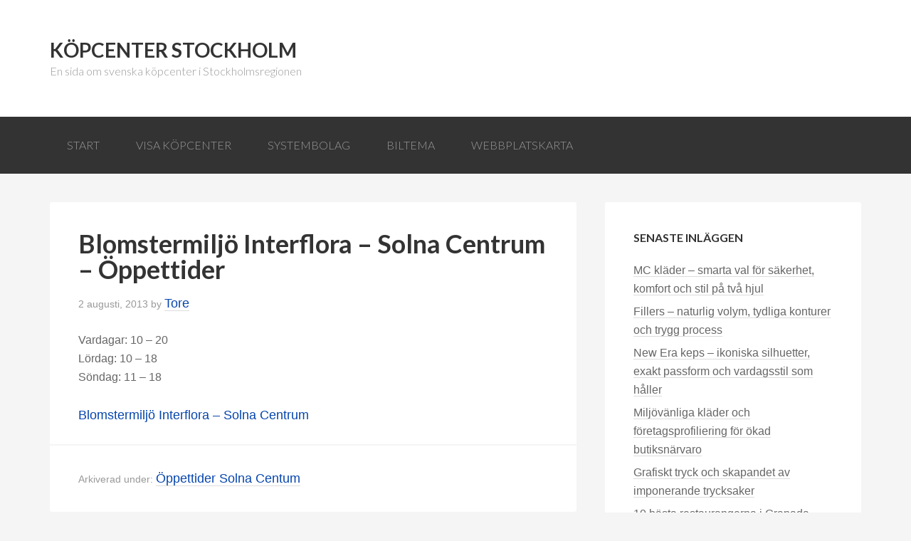

--- FILE ---
content_type: text/html; charset=UTF-8
request_url: https://xn--kpcenter-n4a.com/blomstermiljo-interflora-solna-centrum-oppettider/
body_size: 8777
content:
<!DOCTYPE html>
<html dir="ltr" lang="sv-SE" prefix="og: https://ogp.me/ns#">
<head >
<meta charset="UTF-8" />
<meta name="viewport" content="width=device-width, initial-scale=1" />
<title>Blomstermiljö Interflora – Solna Centrum – Öppettider | Köpcenter Stockholm</title>

		<!-- All in One SEO 4.7.4.2 - aioseo.com -->
		<meta name="description" content="Vardagar: 10 - 20 Lördag: 10 - 18 Söndag: 11 - 18 Blomstermiljö Interflora - Solna Centrum" />
		<meta name="robots" content="max-image-preview:large" />
		<link rel="canonical" href="https://xn--kpcenter-n4a.com/blomstermiljo-interflora-solna-centrum-oppettider/" />
		<meta name="generator" content="All in One SEO (AIOSEO) 4.7.4.2" />
		<meta property="og:locale" content="sv_SE" />
		<meta property="og:site_name" content="Köpcenter Stockholm | En sida om svenska köpcenter i Stockholmsregionen" />
		<meta property="og:type" content="article" />
		<meta property="og:title" content="Blomstermiljö Interflora – Solna Centrum – Öppettider | Köpcenter Stockholm" />
		<meta property="og:description" content="Vardagar: 10 - 20 Lördag: 10 - 18 Söndag: 11 - 18 Blomstermiljö Interflora - Solna Centrum" />
		<meta property="og:url" content="https://xn--kpcenter-n4a.com/blomstermiljo-interflora-solna-centrum-oppettider/" />
		<meta property="article:published_time" content="2013-08-02T08:51:50+00:00" />
		<meta property="article:modified_time" content="2013-08-02T08:51:50+00:00" />
		<meta name="twitter:card" content="summary" />
		<meta name="twitter:title" content="Blomstermiljö Interflora – Solna Centrum – Öppettider | Köpcenter Stockholm" />
		<meta name="twitter:description" content="Vardagar: 10 - 20 Lördag: 10 - 18 Söndag: 11 - 18 Blomstermiljö Interflora - Solna Centrum" />
		<script type="application/ld+json" class="aioseo-schema">
			{"@context":"https:\/\/schema.org","@graph":[{"@type":"Article","@id":"https:\/\/xn--kpcenter-n4a.com\/blomstermiljo-interflora-solna-centrum-oppettider\/#article","name":"Blomstermilj\u00f6 Interflora \u2013 Solna Centrum \u2013 \u00d6ppettider | K\u00f6pcenter Stockholm","headline":"Blomstermilj\u00f6 Interflora &#8211; Solna Centrum &#8211; \u00d6ppettider","author":{"@id":"https:\/\/xn--kpcenter-n4a.com\/author\/tore\/#author"},"publisher":{"@id":"https:\/\/xn--kpcenter-n4a.com\/#organization"},"datePublished":"2013-08-02T10:51:50+02:00","dateModified":"2013-08-02T10:51:50+02:00","inLanguage":"sv-SE","mainEntityOfPage":{"@id":"https:\/\/xn--kpcenter-n4a.com\/blomstermiljo-interflora-solna-centrum-oppettider\/#webpage"},"isPartOf":{"@id":"https:\/\/xn--kpcenter-n4a.com\/blomstermiljo-interflora-solna-centrum-oppettider\/#webpage"},"articleSection":"\u00d6ppettider Solna Centum"},{"@type":"BreadcrumbList","@id":"https:\/\/xn--kpcenter-n4a.com\/blomstermiljo-interflora-solna-centrum-oppettider\/#breadcrumblist","itemListElement":[{"@type":"ListItem","@id":"https:\/\/xn--kpcenter-n4a.com\/#listItem","position":1,"name":"Hem","item":"https:\/\/xn--kpcenter-n4a.com\/","nextItem":"https:\/\/xn--kpcenter-n4a.com\/blomstermiljo-interflora-solna-centrum-oppettider\/#listItem"},{"@type":"ListItem","@id":"https:\/\/xn--kpcenter-n4a.com\/blomstermiljo-interflora-solna-centrum-oppettider\/#listItem","position":2,"name":"Blomstermilj\u00f6 Interflora - Solna Centrum - \u00d6ppettider","previousItem":"https:\/\/xn--kpcenter-n4a.com\/#listItem"}]},{"@type":"Organization","@id":"https:\/\/xn--kpcenter-n4a.com\/#organization","name":"K\u00f6pcenter Stockholm","description":"En sida om svenska k\u00f6pcenter i Stockholmsregionen","url":"https:\/\/xn--kpcenter-n4a.com\/"},{"@type":"Person","@id":"https:\/\/xn--kpcenter-n4a.com\/author\/tore\/#author","url":"https:\/\/xn--kpcenter-n4a.com\/author\/tore\/","name":"Tore","image":{"@type":"ImageObject","@id":"https:\/\/xn--kpcenter-n4a.com\/blomstermiljo-interflora-solna-centrum-oppettider\/#authorImage","url":"https:\/\/secure.gravatar.com\/avatar\/1adc42589b29249342d3ba59be67cd87?s=96&d=mm&r=g","width":96,"height":96,"caption":"Tore"}},{"@type":"WebPage","@id":"https:\/\/xn--kpcenter-n4a.com\/blomstermiljo-interflora-solna-centrum-oppettider\/#webpage","url":"https:\/\/xn--kpcenter-n4a.com\/blomstermiljo-interflora-solna-centrum-oppettider\/","name":"Blomstermilj\u00f6 Interflora \u2013 Solna Centrum \u2013 \u00d6ppettider | K\u00f6pcenter Stockholm","description":"Vardagar: 10 - 20 L\u00f6rdag: 10 - 18 S\u00f6ndag: 11 - 18 Blomstermilj\u00f6 Interflora - Solna Centrum","inLanguage":"sv-SE","isPartOf":{"@id":"https:\/\/xn--kpcenter-n4a.com\/#website"},"breadcrumb":{"@id":"https:\/\/xn--kpcenter-n4a.com\/blomstermiljo-interflora-solna-centrum-oppettider\/#breadcrumblist"},"author":{"@id":"https:\/\/xn--kpcenter-n4a.com\/author\/tore\/#author"},"creator":{"@id":"https:\/\/xn--kpcenter-n4a.com\/author\/tore\/#author"},"datePublished":"2013-08-02T10:51:50+02:00","dateModified":"2013-08-02T10:51:50+02:00"},{"@type":"WebSite","@id":"https:\/\/xn--kpcenter-n4a.com\/#website","url":"https:\/\/xn--kpcenter-n4a.com\/","name":"K\u00f6pcenter Stockholm","description":"En sida om svenska k\u00f6pcenter i Stockholmsregionen","inLanguage":"sv-SE","publisher":{"@id":"https:\/\/xn--kpcenter-n4a.com\/#organization"}}]}
		</script>
		<!-- All in One SEO -->

<link rel='dns-prefetch' href='//widgetlogic.org' />
<link rel='dns-prefetch' href='//fonts.googleapis.com' />
<link rel="alternate" type="application/rss+xml" title="Köpcenter Stockholm &raquo; Webbflöde" href="https://xn--kpcenter-n4a.com/feed/" />
<link rel="alternate" type="application/rss+xml" title="Köpcenter Stockholm &raquo; Kommentarsflöde" href="https://xn--kpcenter-n4a.com/comments/feed/" />
		<!-- This site uses the Google Analytics by MonsterInsights plugin v9.2.1 - Using Analytics tracking - https://www.monsterinsights.com/ -->
		<!-- Observera: MonsterInsights är för närvarande inte konfigurerat på denna webbplats. Webbplatsägaren måste autentisera med Google Analytics i MonsterInsights inställningspanel. -->
					<!-- No tracking code set -->
				<!-- / Google Analytics by MonsterInsights -->
		<script type="text/javascript">
/* <![CDATA[ */
window._wpemojiSettings = {"baseUrl":"https:\/\/s.w.org\/images\/core\/emoji\/15.0.3\/72x72\/","ext":".png","svgUrl":"https:\/\/s.w.org\/images\/core\/emoji\/15.0.3\/svg\/","svgExt":".svg","source":{"concatemoji":"https:\/\/xn--kpcenter-n4a.com\/wp-includes\/js\/wp-emoji-release.min.js?ver=6.6.4"}};
/*! This file is auto-generated */
!function(i,n){var o,s,e;function c(e){try{var t={supportTests:e,timestamp:(new Date).valueOf()};sessionStorage.setItem(o,JSON.stringify(t))}catch(e){}}function p(e,t,n){e.clearRect(0,0,e.canvas.width,e.canvas.height),e.fillText(t,0,0);var t=new Uint32Array(e.getImageData(0,0,e.canvas.width,e.canvas.height).data),r=(e.clearRect(0,0,e.canvas.width,e.canvas.height),e.fillText(n,0,0),new Uint32Array(e.getImageData(0,0,e.canvas.width,e.canvas.height).data));return t.every(function(e,t){return e===r[t]})}function u(e,t,n){switch(t){case"flag":return n(e,"\ud83c\udff3\ufe0f\u200d\u26a7\ufe0f","\ud83c\udff3\ufe0f\u200b\u26a7\ufe0f")?!1:!n(e,"\ud83c\uddfa\ud83c\uddf3","\ud83c\uddfa\u200b\ud83c\uddf3")&&!n(e,"\ud83c\udff4\udb40\udc67\udb40\udc62\udb40\udc65\udb40\udc6e\udb40\udc67\udb40\udc7f","\ud83c\udff4\u200b\udb40\udc67\u200b\udb40\udc62\u200b\udb40\udc65\u200b\udb40\udc6e\u200b\udb40\udc67\u200b\udb40\udc7f");case"emoji":return!n(e,"\ud83d\udc26\u200d\u2b1b","\ud83d\udc26\u200b\u2b1b")}return!1}function f(e,t,n){var r="undefined"!=typeof WorkerGlobalScope&&self instanceof WorkerGlobalScope?new OffscreenCanvas(300,150):i.createElement("canvas"),a=r.getContext("2d",{willReadFrequently:!0}),o=(a.textBaseline="top",a.font="600 32px Arial",{});return e.forEach(function(e){o[e]=t(a,e,n)}),o}function t(e){var t=i.createElement("script");t.src=e,t.defer=!0,i.head.appendChild(t)}"undefined"!=typeof Promise&&(o="wpEmojiSettingsSupports",s=["flag","emoji"],n.supports={everything:!0,everythingExceptFlag:!0},e=new Promise(function(e){i.addEventListener("DOMContentLoaded",e,{once:!0})}),new Promise(function(t){var n=function(){try{var e=JSON.parse(sessionStorage.getItem(o));if("object"==typeof e&&"number"==typeof e.timestamp&&(new Date).valueOf()<e.timestamp+604800&&"object"==typeof e.supportTests)return e.supportTests}catch(e){}return null}();if(!n){if("undefined"!=typeof Worker&&"undefined"!=typeof OffscreenCanvas&&"undefined"!=typeof URL&&URL.createObjectURL&&"undefined"!=typeof Blob)try{var e="postMessage("+f.toString()+"("+[JSON.stringify(s),u.toString(),p.toString()].join(",")+"));",r=new Blob([e],{type:"text/javascript"}),a=new Worker(URL.createObjectURL(r),{name:"wpTestEmojiSupports"});return void(a.onmessage=function(e){c(n=e.data),a.terminate(),t(n)})}catch(e){}c(n=f(s,u,p))}t(n)}).then(function(e){for(var t in e)n.supports[t]=e[t],n.supports.everything=n.supports.everything&&n.supports[t],"flag"!==t&&(n.supports.everythingExceptFlag=n.supports.everythingExceptFlag&&n.supports[t]);n.supports.everythingExceptFlag=n.supports.everythingExceptFlag&&!n.supports.flag,n.DOMReady=!1,n.readyCallback=function(){n.DOMReady=!0}}).then(function(){return e}).then(function(){var e;n.supports.everything||(n.readyCallback(),(e=n.source||{}).concatemoji?t(e.concatemoji):e.wpemoji&&e.twemoji&&(t(e.twemoji),t(e.wpemoji)))}))}((window,document),window._wpemojiSettings);
/* ]]> */
</script>
<link rel='stylesheet' id='kopcenter-css' href='https://xn--kpcenter-n4a.com/wp-content/themes/kopcenter/style.css?ver=2.0.0' type='text/css' media='all' />
<style id='wp-emoji-styles-inline-css' type='text/css'>

	img.wp-smiley, img.emoji {
		display: inline !important;
		border: none !important;
		box-shadow: none !important;
		height: 1em !important;
		width: 1em !important;
		margin: 0 0.07em !important;
		vertical-align: -0.1em !important;
		background: none !important;
		padding: 0 !important;
	}
</style>
<link rel='stylesheet' id='wp-block-library-css' href='https://xn--kpcenter-n4a.com/wp-includes/css/dist/block-library/style.min.css?ver=6.6.4' type='text/css' media='all' />
<link rel='stylesheet' id='block-widget-css' href='https://xn--kpcenter-n4a.com/wp-content/plugins/widget-logic/block_widget/css/widget.css?ver=1725620977' type='text/css' media='all' />
<style id='classic-theme-styles-inline-css' type='text/css'>
/*! This file is auto-generated */
.wp-block-button__link{color:#fff;background-color:#32373c;border-radius:9999px;box-shadow:none;text-decoration:none;padding:calc(.667em + 2px) calc(1.333em + 2px);font-size:1.125em}.wp-block-file__button{background:#32373c;color:#fff;text-decoration:none}
</style>
<style id='global-styles-inline-css' type='text/css'>
:root{--wp--preset--aspect-ratio--square: 1;--wp--preset--aspect-ratio--4-3: 4/3;--wp--preset--aspect-ratio--3-4: 3/4;--wp--preset--aspect-ratio--3-2: 3/2;--wp--preset--aspect-ratio--2-3: 2/3;--wp--preset--aspect-ratio--16-9: 16/9;--wp--preset--aspect-ratio--9-16: 9/16;--wp--preset--color--black: #000000;--wp--preset--color--cyan-bluish-gray: #abb8c3;--wp--preset--color--white: #ffffff;--wp--preset--color--pale-pink: #f78da7;--wp--preset--color--vivid-red: #cf2e2e;--wp--preset--color--luminous-vivid-orange: #ff6900;--wp--preset--color--luminous-vivid-amber: #fcb900;--wp--preset--color--light-green-cyan: #7bdcb5;--wp--preset--color--vivid-green-cyan: #00d084;--wp--preset--color--pale-cyan-blue: #8ed1fc;--wp--preset--color--vivid-cyan-blue: #0693e3;--wp--preset--color--vivid-purple: #9b51e0;--wp--preset--gradient--vivid-cyan-blue-to-vivid-purple: linear-gradient(135deg,rgba(6,147,227,1) 0%,rgb(155,81,224) 100%);--wp--preset--gradient--light-green-cyan-to-vivid-green-cyan: linear-gradient(135deg,rgb(122,220,180) 0%,rgb(0,208,130) 100%);--wp--preset--gradient--luminous-vivid-amber-to-luminous-vivid-orange: linear-gradient(135deg,rgba(252,185,0,1) 0%,rgba(255,105,0,1) 100%);--wp--preset--gradient--luminous-vivid-orange-to-vivid-red: linear-gradient(135deg,rgba(255,105,0,1) 0%,rgb(207,46,46) 100%);--wp--preset--gradient--very-light-gray-to-cyan-bluish-gray: linear-gradient(135deg,rgb(238,238,238) 0%,rgb(169,184,195) 100%);--wp--preset--gradient--cool-to-warm-spectrum: linear-gradient(135deg,rgb(74,234,220) 0%,rgb(151,120,209) 20%,rgb(207,42,186) 40%,rgb(238,44,130) 60%,rgb(251,105,98) 80%,rgb(254,248,76) 100%);--wp--preset--gradient--blush-light-purple: linear-gradient(135deg,rgb(255,206,236) 0%,rgb(152,150,240) 100%);--wp--preset--gradient--blush-bordeaux: linear-gradient(135deg,rgb(254,205,165) 0%,rgb(254,45,45) 50%,rgb(107,0,62) 100%);--wp--preset--gradient--luminous-dusk: linear-gradient(135deg,rgb(255,203,112) 0%,rgb(199,81,192) 50%,rgb(65,88,208) 100%);--wp--preset--gradient--pale-ocean: linear-gradient(135deg,rgb(255,245,203) 0%,rgb(182,227,212) 50%,rgb(51,167,181) 100%);--wp--preset--gradient--electric-grass: linear-gradient(135deg,rgb(202,248,128) 0%,rgb(113,206,126) 100%);--wp--preset--gradient--midnight: linear-gradient(135deg,rgb(2,3,129) 0%,rgb(40,116,252) 100%);--wp--preset--font-size--small: 13px;--wp--preset--font-size--medium: 20px;--wp--preset--font-size--large: 36px;--wp--preset--font-size--x-large: 42px;--wp--preset--spacing--20: 0.44rem;--wp--preset--spacing--30: 0.67rem;--wp--preset--spacing--40: 1rem;--wp--preset--spacing--50: 1.5rem;--wp--preset--spacing--60: 2.25rem;--wp--preset--spacing--70: 3.38rem;--wp--preset--spacing--80: 5.06rem;--wp--preset--shadow--natural: 6px 6px 9px rgba(0, 0, 0, 0.2);--wp--preset--shadow--deep: 12px 12px 50px rgba(0, 0, 0, 0.4);--wp--preset--shadow--sharp: 6px 6px 0px rgba(0, 0, 0, 0.2);--wp--preset--shadow--outlined: 6px 6px 0px -3px rgba(255, 255, 255, 1), 6px 6px rgba(0, 0, 0, 1);--wp--preset--shadow--crisp: 6px 6px 0px rgba(0, 0, 0, 1);}:where(.is-layout-flex){gap: 0.5em;}:where(.is-layout-grid){gap: 0.5em;}body .is-layout-flex{display: flex;}.is-layout-flex{flex-wrap: wrap;align-items: center;}.is-layout-flex > :is(*, div){margin: 0;}body .is-layout-grid{display: grid;}.is-layout-grid > :is(*, div){margin: 0;}:where(.wp-block-columns.is-layout-flex){gap: 2em;}:where(.wp-block-columns.is-layout-grid){gap: 2em;}:where(.wp-block-post-template.is-layout-flex){gap: 1.25em;}:where(.wp-block-post-template.is-layout-grid){gap: 1.25em;}.has-black-color{color: var(--wp--preset--color--black) !important;}.has-cyan-bluish-gray-color{color: var(--wp--preset--color--cyan-bluish-gray) !important;}.has-white-color{color: var(--wp--preset--color--white) !important;}.has-pale-pink-color{color: var(--wp--preset--color--pale-pink) !important;}.has-vivid-red-color{color: var(--wp--preset--color--vivid-red) !important;}.has-luminous-vivid-orange-color{color: var(--wp--preset--color--luminous-vivid-orange) !important;}.has-luminous-vivid-amber-color{color: var(--wp--preset--color--luminous-vivid-amber) !important;}.has-light-green-cyan-color{color: var(--wp--preset--color--light-green-cyan) !important;}.has-vivid-green-cyan-color{color: var(--wp--preset--color--vivid-green-cyan) !important;}.has-pale-cyan-blue-color{color: var(--wp--preset--color--pale-cyan-blue) !important;}.has-vivid-cyan-blue-color{color: var(--wp--preset--color--vivid-cyan-blue) !important;}.has-vivid-purple-color{color: var(--wp--preset--color--vivid-purple) !important;}.has-black-background-color{background-color: var(--wp--preset--color--black) !important;}.has-cyan-bluish-gray-background-color{background-color: var(--wp--preset--color--cyan-bluish-gray) !important;}.has-white-background-color{background-color: var(--wp--preset--color--white) !important;}.has-pale-pink-background-color{background-color: var(--wp--preset--color--pale-pink) !important;}.has-vivid-red-background-color{background-color: var(--wp--preset--color--vivid-red) !important;}.has-luminous-vivid-orange-background-color{background-color: var(--wp--preset--color--luminous-vivid-orange) !important;}.has-luminous-vivid-amber-background-color{background-color: var(--wp--preset--color--luminous-vivid-amber) !important;}.has-light-green-cyan-background-color{background-color: var(--wp--preset--color--light-green-cyan) !important;}.has-vivid-green-cyan-background-color{background-color: var(--wp--preset--color--vivid-green-cyan) !important;}.has-pale-cyan-blue-background-color{background-color: var(--wp--preset--color--pale-cyan-blue) !important;}.has-vivid-cyan-blue-background-color{background-color: var(--wp--preset--color--vivid-cyan-blue) !important;}.has-vivid-purple-background-color{background-color: var(--wp--preset--color--vivid-purple) !important;}.has-black-border-color{border-color: var(--wp--preset--color--black) !important;}.has-cyan-bluish-gray-border-color{border-color: var(--wp--preset--color--cyan-bluish-gray) !important;}.has-white-border-color{border-color: var(--wp--preset--color--white) !important;}.has-pale-pink-border-color{border-color: var(--wp--preset--color--pale-pink) !important;}.has-vivid-red-border-color{border-color: var(--wp--preset--color--vivid-red) !important;}.has-luminous-vivid-orange-border-color{border-color: var(--wp--preset--color--luminous-vivid-orange) !important;}.has-luminous-vivid-amber-border-color{border-color: var(--wp--preset--color--luminous-vivid-amber) !important;}.has-light-green-cyan-border-color{border-color: var(--wp--preset--color--light-green-cyan) !important;}.has-vivid-green-cyan-border-color{border-color: var(--wp--preset--color--vivid-green-cyan) !important;}.has-pale-cyan-blue-border-color{border-color: var(--wp--preset--color--pale-cyan-blue) !important;}.has-vivid-cyan-blue-border-color{border-color: var(--wp--preset--color--vivid-cyan-blue) !important;}.has-vivid-purple-border-color{border-color: var(--wp--preset--color--vivid-purple) !important;}.has-vivid-cyan-blue-to-vivid-purple-gradient-background{background: var(--wp--preset--gradient--vivid-cyan-blue-to-vivid-purple) !important;}.has-light-green-cyan-to-vivid-green-cyan-gradient-background{background: var(--wp--preset--gradient--light-green-cyan-to-vivid-green-cyan) !important;}.has-luminous-vivid-amber-to-luminous-vivid-orange-gradient-background{background: var(--wp--preset--gradient--luminous-vivid-amber-to-luminous-vivid-orange) !important;}.has-luminous-vivid-orange-to-vivid-red-gradient-background{background: var(--wp--preset--gradient--luminous-vivid-orange-to-vivid-red) !important;}.has-very-light-gray-to-cyan-bluish-gray-gradient-background{background: var(--wp--preset--gradient--very-light-gray-to-cyan-bluish-gray) !important;}.has-cool-to-warm-spectrum-gradient-background{background: var(--wp--preset--gradient--cool-to-warm-spectrum) !important;}.has-blush-light-purple-gradient-background{background: var(--wp--preset--gradient--blush-light-purple) !important;}.has-blush-bordeaux-gradient-background{background: var(--wp--preset--gradient--blush-bordeaux) !important;}.has-luminous-dusk-gradient-background{background: var(--wp--preset--gradient--luminous-dusk) !important;}.has-pale-ocean-gradient-background{background: var(--wp--preset--gradient--pale-ocean) !important;}.has-electric-grass-gradient-background{background: var(--wp--preset--gradient--electric-grass) !important;}.has-midnight-gradient-background{background: var(--wp--preset--gradient--midnight) !important;}.has-small-font-size{font-size: var(--wp--preset--font-size--small) !important;}.has-medium-font-size{font-size: var(--wp--preset--font-size--medium) !important;}.has-large-font-size{font-size: var(--wp--preset--font-size--large) !important;}.has-x-large-font-size{font-size: var(--wp--preset--font-size--x-large) !important;}
:where(.wp-block-post-template.is-layout-flex){gap: 1.25em;}:where(.wp-block-post-template.is-layout-grid){gap: 1.25em;}
:where(.wp-block-columns.is-layout-flex){gap: 2em;}:where(.wp-block-columns.is-layout-grid){gap: 2em;}
:root :where(.wp-block-pullquote){font-size: 1.5em;line-height: 1.6;}
</style>
<link rel='stylesheet' id='contact-form-7-css' href='https://xn--kpcenter-n4a.com/wp-content/plugins/contact-form-7/includes/css/styles.css?ver=6.0' type='text/css' media='all' />
<link rel='stylesheet' id='google-font-lato-css' href='//fonts.googleapis.com/css?family=Lato%3A300%2C700&#038;ver=2.0.0' type='text/css' media='all' />
<link rel="https://api.w.org/" href="https://xn--kpcenter-n4a.com/wp-json/" /><link rel="alternate" title="JSON" type="application/json" href="https://xn--kpcenter-n4a.com/wp-json/wp/v2/posts/11880" /><link rel="EditURI" type="application/rsd+xml" title="RSD" href="https://xn--kpcenter-n4a.com/xmlrpc.php?rsd" />
<meta name="generator" content="WordPress 6.6.4" />
<link rel='shortlink' href='https://xn--kpcenter-n4a.com/?p=11880' />
<link rel="alternate" title="oEmbed (JSON)" type="application/json+oembed" href="https://xn--kpcenter-n4a.com/wp-json/oembed/1.0/embed?url=https%3A%2F%2Fxn--kpcenter-n4a.com%2Fblomstermiljo-interflora-solna-centrum-oppettider%2F" />
<link rel="alternate" title="oEmbed (XML)" type="text/xml+oembed" href="https://xn--kpcenter-n4a.com/wp-json/oembed/1.0/embed?url=https%3A%2F%2Fxn--kpcenter-n4a.com%2Fblomstermiljo-interflora-solna-centrum-oppettider%2F&#038;format=xml" />
<link rel="icon" href="https://xn--kpcenter-n4a.com/wp-content/themes/kopcenter/images/favicon.ico" />
<style type="text/css">.recentcomments a{display:inline !important;padding:0 !important;margin:0 !important;}</style></head>
<body class="post-template-default single single-post postid-11880 single-format-standard header-full-width content-sidebar genesis-breadcrumbs-hidden genesis-footer-widgets-hidden" itemscope itemtype="https://schema.org/WebPage"><div class="site-container"><header class="site-header" itemscope itemtype="https://schema.org/WPHeader"><div class="wrap"><div class="title-area"><p class="site-title" itemprop="headline"><a href="https://xn--kpcenter-n4a.com/">Köpcenter Stockholm</a></p><p class="site-description" itemprop="description">En sida om svenska köpcenter i Stockholmsregionen</p></div></div></header><nav class="nav-primary" aria-label="Huvudsaklig" itemscope itemtype="https://schema.org/SiteNavigationElement"><div class="wrap"><ul id="menu-huvudmeny" class="menu genesis-nav-menu menu-primary"><li id="menu-item-6690" class="menu-item menu-item-type-post_type menu-item-object-page menu-item-home menu-item-6690"><a href="https://xn--kpcenter-n4a.com/" itemprop="url"><span itemprop="name">Start</span></a></li>
<li id="menu-item-6691" class="menu-item menu-item-type-custom menu-item-object-custom menu-item-has-children menu-item-6691"><a href="/" itemprop="url"><span itemprop="name">Visa köpcenter</span></a>
<ul class="sub-menu">
	<li id="menu-item-6681" class="menu-item menu-item-type-taxonomy menu-item-object-category menu-item-6681"><a href="https://xn--kpcenter-n4a.com/butiker/bromma-blocks/" itemprop="url"><span itemprop="name">Bromma Blocks</span></a></li>
	<li id="menu-item-6682" class="menu-item menu-item-type-taxonomy menu-item-object-category menu-item-6682"><a href="https://xn--kpcenter-n4a.com/butiker/farsta-centrum/" itemprop="url"><span itemprop="name">Farsta Centrum</span></a></li>
	<li id="menu-item-6683" class="menu-item menu-item-type-taxonomy menu-item-object-category menu-item-6683"><a href="https://xn--kpcenter-n4a.com/butiker/gallerian/" itemprop="url"><span itemprop="name">Gallerian</span></a></li>
	<li id="menu-item-6684" class="menu-item menu-item-type-taxonomy menu-item-object-category menu-item-6684"><a href="https://xn--kpcenter-n4a.com/butiker/heron-city/" itemprop="url"><span itemprop="name">Heron City</span></a></li>
	<li id="menu-item-6685" class="menu-item menu-item-type-taxonomy menu-item-object-category menu-item-6685"><a href="https://xn--kpcenter-n4a.com/butiker/kista-galleria/" itemprop="url"><span itemprop="name">Kista Galleria</span></a></li>
	<li id="menu-item-6686" class="menu-item menu-item-type-taxonomy menu-item-object-category menu-item-6686"><a href="https://xn--kpcenter-n4a.com/butiker/kungens-kurva/" itemprop="url"><span itemprop="name">Kungens Kurva</span></a></li>
	<li id="menu-item-6687" class="menu-item menu-item-type-taxonomy menu-item-object-category menu-item-6687"><a href="https://xn--kpcenter-n4a.com/butiker/mood-stockholm/" itemprop="url"><span itemprop="name">Mood Stockholm</span></a></li>
	<li id="menu-item-6688" class="menu-item menu-item-type-taxonomy menu-item-object-category menu-item-6688"><a href="https://xn--kpcenter-n4a.com/butiker/nacka-forum/" itemprop="url"><span itemprop="name">Nacka Forum</span></a></li>
	<li id="menu-item-6689" class="menu-item menu-item-type-taxonomy menu-item-object-category menu-item-6689"><a href="https://xn--kpcenter-n4a.com/butiker/sickla-kopkvarter/" itemprop="url"><span itemprop="name">Sickla Köpkvarter</span></a></li>
</ul>
</li>
<li id="menu-item-9182" class="menu-item menu-item-type-custom menu-item-object-custom menu-item-has-children menu-item-9182"><a href="https://köpcenter.com/systembolaget/" itemprop="url"><span itemprop="name">Systembolag</span></a>
<ul class="sub-menu">
	<li id="menu-item-9190" class="menu-item menu-item-type-custom menu-item-object-custom menu-item-9190"><a href="https://köpcenter.com/systembolag/hallands-lan/" itemprop="url"><span itemprop="name">Hallands Län</span></a></li>
	<li id="menu-item-9191" class="menu-item menu-item-type-custom menu-item-object-custom menu-item-9191"><a href="https://köpcenter.com/systembolag/gavleborgs-lan/" itemprop="url"><span itemprop="name">Gävleborgs Län</span></a></li>
	<li id="menu-item-9181" class="menu-item menu-item-type-custom menu-item-object-custom menu-item-9181"><a href="https://köpcenter.com/systembolag/gotlands-lan/" itemprop="url"><span itemprop="name">Gotlands län</span></a></li>
	<li id="menu-item-9188" class="menu-item menu-item-type-custom menu-item-object-custom menu-item-9188"><a href="https://köpcenter.com/systembolag/dalarnas-lan/" itemprop="url"><span itemprop="name">Dalarnas Län</span></a></li>
	<li id="menu-item-9199" class="menu-item menu-item-type-custom menu-item-object-custom menu-item-9199"><a href="https://köpcenter.com/systembolag/kronobergs-lan/" itemprop="url"><span itemprop="name">Kronobergs Län</span></a></li>
	<li id="menu-item-9183" class="menu-item menu-item-type-custom menu-item-object-custom menu-item-9183"><a href="https://köpcenter.com/systembolag/norrbottens-lan/" itemprop="url"><span itemprop="name">Norrbottens Län</span></a></li>
	<li id="menu-item-9189" class="menu-item menu-item-type-custom menu-item-object-custom menu-item-9189"><a href="https://köpcenter.com/systembolag/jamtlands-lan/" itemprop="url"><span itemprop="name">Jämtlands Län</span></a></li>
	<li id="menu-item-9195" class="menu-item menu-item-type-custom menu-item-object-custom menu-item-9195"><a href="https://köpcenter.com/systembolag/jonkopings-lan/" itemprop="url"><span itemprop="name">Jönköpings Län</span></a></li>
	<li id="menu-item-9185" class="menu-item menu-item-type-custom menu-item-object-custom menu-item-9185"><a href="https://köpcenter.com/systembolag/skane-lan/" itemprop="url"><span itemprop="name">Skåne Län</span></a></li>
	<li id="menu-item-9193" class="menu-item menu-item-type-custom menu-item-object-custom menu-item-9193"><a href="https://köpcenter.com/systembolag/sodermanlands-lan/" itemprop="url"><span itemprop="name">Södermanlands Län</span></a></li>
	<li id="menu-item-9187" class="menu-item menu-item-type-custom menu-item-object-custom menu-item-9187"><a href="https://köpcenter.com/systembolag/stockholms-lan/" itemprop="url"><span itemprop="name">Stockholms Län</span></a></li>
	<li id="menu-item-9194" class="menu-item menu-item-type-custom menu-item-object-custom menu-item-9194"><a href="https://köpcenter.com/systembolag/uppsala-lan/" itemprop="url"><span itemprop="name">Uppsala Län</span></a></li>
	<li id="menu-item-9192" class="menu-item menu-item-type-custom menu-item-object-custom menu-item-9192"><a href="https://köpcenter.com/systembolag/vastmanlands-lan/" itemprop="url"><span itemprop="name">Västmanlands Län</span></a></li>
	<li id="menu-item-9198" class="menu-item menu-item-type-custom menu-item-object-custom menu-item-9198"><a href="https://köpcenter.com/systembolag/vasterbottens-lan/" itemprop="url"><span itemprop="name">Västerbottens Län</span></a></li>
	<li id="menu-item-9186" class="menu-item menu-item-type-custom menu-item-object-custom menu-item-9186"><a href="https://köpcenter.com/systembolag/vastra-gotalands-lan/" itemprop="url"><span itemprop="name">Västra Götalands Län</span></a></li>
	<li id="menu-item-9184" class="menu-item menu-item-type-custom menu-item-object-custom menu-item-9184"><a href="https://köpcenter.com/systembolag/vasternorrlands-lan/" itemprop="url"><span itemprop="name">Västernorrlands Län</span></a></li>
	<li id="menu-item-9200" class="menu-item menu-item-type-custom menu-item-object-custom menu-item-9200"><a href="https://köpcenter.com/systembolag/varmlands-lan/" itemprop="url"><span itemprop="name">Värmlands Län</span></a></li>
	<li id="menu-item-9196" class="menu-item menu-item-type-custom menu-item-object-custom menu-item-9196"><a href="https://köpcenter.com/systembolag/orebro-lan/" itemprop="url"><span itemprop="name">Örebro Län</span></a></li>
	<li id="menu-item-9197" class="menu-item menu-item-type-custom menu-item-object-custom menu-item-9197"><a href="https://köpcenter.com/systembolag/ostergotlands-lan/" itemprop="url"><span itemprop="name">Östergötlands Län</span></a></li>
</ul>
</li>
<li id="menu-item-14509" class="menu-item menu-item-type-taxonomy menu-item-object-category menu-item-14509"><a href="https://xn--kpcenter-n4a.com/butiker/biltema/" itemprop="url"><span itemprop="name">Biltema</span></a></li>
<li id="menu-item-14640" class="menu-item menu-item-type-custom menu-item-object-custom menu-item-14640"><a href="https://köpcenter.com/webbplatskarta" itemprop="url"><span itemprop="name">Webbplatskarta</span></a></li>
</ul></div></nav><div class="site-inner"><div class="content-sidebar-wrap"><main class="content"><article class="post-11880 post type-post status-publish format-standard category-oppettider-solna-centum entry" aria-label="Blomstermiljö Interflora &#8211; Solna Centrum &#8211; Öppettider" itemscope itemtype="https://schema.org/CreativeWork"><header class="entry-header"><h1 class="entry-title" itemprop="headline">Blomstermiljö Interflora &#8211; Solna Centrum &#8211; Öppettider</h1>
<p class="entry-meta"><time class="entry-time" itemprop="datePublished" datetime="2013-08-02T10:51:50+02:00">2 augusti, 2013</time> by <span class="entry-author" itemprop="author" itemscope itemtype="https://schema.org/Person"><a href="https://xn--kpcenter-n4a.com/author/tore/" class="entry-author-link" rel="author" itemprop="url"><span class="entry-author-name" itemprop="name">Tore</span></a></span>  </p></header><div class="entry-content" itemprop="text"><p>Vardagar: 10 &#8211; 20<br />
Lördag: 10 &#8211; 18<br />
Söndag: 11 &#8211; 18</p>
<p><a href="https://xn--kpcenter-n4a.com/blomstermiljo-interflora-solna-centrum/">Blomstermiljö Interflora &#8211; Solna Centrum</a></p>
</div><footer class="entry-footer"><p class="entry-meta"><span class="entry-categories">Arkiverad under: <a href="https://xn--kpcenter-n4a.com/butiker/oppettider-solna-centum/" rel="category tag">Öppettider Solna Centum</a></span> </p></footer></article></main><aside class="sidebar sidebar-primary widget-area" role="complementary" aria-label="Primärt sidofält" itemscope itemtype="https://schema.org/WPSideBar">
		<section id="recent-posts-3" class="widget widget_recent_entries"><div class="widget-wrap">
		<h4 class="widget-title widgettitle">Senaste inläggen</h4>

		<ul>
											<li>
					<a href="https://xn--kpcenter-n4a.com/mc-klader-smarta-val-for-sakerhet-komfort-och-stil-pa-tva-hju/">MC kläder – smarta val för säkerhet, komfort och stil på två hjul</a>
									</li>
											<li>
					<a href="https://xn--kpcenter-n4a.com/fillers-naturlig-volym-tydliga-konturer-och-trygg-process/">Fillers – naturlig volym, tydliga konturer och trygg process</a>
									</li>
											<li>
					<a href="https://xn--kpcenter-n4a.com/new-era-keps-ikoniska-silhuetter-exakt-passform-och-vardagsstil-som-haller/">New Era keps – ikoniska silhuetter, exakt passform och vardagsstil som håller</a>
									</li>
											<li>
					<a href="https://xn--kpcenter-n4a.com/miljovanliga-klader-och-foretagsprofiliering-for-okad-butiksnarvaro/">Miljövänliga kläder och företagsprofiliering för ökad butiksnärvaro</a>
									</li>
											<li>
					<a href="https://xn--kpcenter-n4a.com/grafiskt-tryck-och-skapandet-av-imponerande-trycksaker/">Grafiskt tryck och skapandet av imponerande trycksaker</a>
									</li>
											<li>
					<a href="https://xn--kpcenter-n4a.com/10-basta-restaurangerna-i-granada/">10 bästa restaurangerna i Granada</a>
									</li>
											<li>
					<a href="https://xn--kpcenter-n4a.com/10-basta-restaurangerna-i-valladolid/">10 bästa restaurangerna i Valladolid</a>
									</li>
											<li>
					<a href="https://xn--kpcenter-n4a.com/10-basta-restaurangerna-i-cordoba/">10 bästa restaurangerna i Cordoba</a>
									</li>
											<li>
					<a href="https://xn--kpcenter-n4a.com/10-basta-restaurangerna-i-alicante/">10 bästa restaurangerna i Alicante</a>
									</li>
											<li>
					<a href="https://xn--kpcenter-n4a.com/10-basta-restaurangerna-i-bilbao/">10 bästa restaurangerna i Bilbao</a>
									</li>
											<li>
					<a href="https://xn--kpcenter-n4a.com/10-basta-restaurangerna-i-las-palmas/">10 bästa restaurangerna i Las Palmas</a>
									</li>
											<li>
					<a href="https://xn--kpcenter-n4a.com/10-basta-restaurangerna-i-palma-de-mallorca/">10 bästa restaurangerna i Palma de Mallorca</a>
									</li>
											<li>
					<a href="https://xn--kpcenter-n4a.com/10-basta-restaurangerna-i-zaragoza/">10 bästa restaurangerna i Zaragoza</a>
									</li>
											<li>
					<a href="https://xn--kpcenter-n4a.com/10-basta-restaurangerna-i-sevilla/">10 bästa restaurangerna i Sevilla</a>
									</li>
											<li>
					<a href="https://xn--kpcenter-n4a.com/10-basta-restaurangerna-i-barcelona/">10 bästa restaurangerna i Barcelona</a>
									</li>
											<li>
					<a href="https://xn--kpcenter-n4a.com/10-basta-restaurangerna-i-valencia/">10 bästa restaurangerna i Valencia</a>
									</li>
											<li>
					<a href="https://xn--kpcenter-n4a.com/10-basta-restaurangerna-i-malaga/">10 bästa restaurangerna i Malaga</a>
									</li>
											<li>
					<a href="https://xn--kpcenter-n4a.com/10-basta-restaurangerna-i-marbella/">10 bästa restaurangerna i Marbella</a>
									</li>
											<li>
					<a href="https://xn--kpcenter-n4a.com/basta-riskokare-2024/">Bästa Riskokare 2024</a>
									</li>
											<li>
					<a href="https://xn--kpcenter-n4a.com/russell-hobbs-riskokare-27030-56/">Russell Hobbs Riskokare 27030-56</a>
									</li>
											<li>
					<a href="https://xn--kpcenter-n4a.com/5-basta-second-hand-butiker-i-stockholm/">5 bästa second hand butiker i Stockholm</a>
									</li>
											<li>
					<a href="https://xn--kpcenter-n4a.com/10-basta-inredningsbutikerna-i-stockholm/">10 bästa inredningsbutikerna i Stockholm</a>
									</li>
											<li>
					<a href="https://xn--kpcenter-n4a.com/5-basta-sushi-restauranger-pa-sodermalm/">5 bästa sushi restauranger på Södermalm</a>
									</li>
											<li>
					<a href="https://xn--kpcenter-n4a.com/sa-kan-du-lana-pengar-pa-ett-ansvarsfullt-satt/">Så kan du låna pengar på ett ansvarsfullt sätt</a>
									</li>
											<li>
					<a href="https://xn--kpcenter-n4a.com/parlplattor-som-tillgangligt-pyssel-for-alla/">Pärlplattor som tillgängligt pyssel för alla</a>
									</li>
					</ul>

		</div></section>
<section id="search-2" class="widget widget_search"><div class="widget-wrap"><form class="search-form" method="get" action="https://xn--kpcenter-n4a.com/" role="search" itemprop="potentialAction" itemscope itemtype="https://schema.org/SearchAction"><input class="search-form-input" type="search" name="s" id="searchform-1" placeholder="Sök på webbplatsen" itemprop="query-input"><input class="search-form-submit" type="submit" value="Sök"><meta content="https://xn--kpcenter-n4a.com/?s={s}" itemprop="target"></form></div></section>
<section id="recent-comments-2" class="widget widget_recent_comments"><div class="widget-wrap"><h4 class="widget-title widgettitle">Senaste kommentarer</h4>
<ul id="recentcomments"></ul></div></section>
</aside></div></div><footer class="site-footer" itemscope itemtype="https://schema.org/WPFooter"><div class="wrap"><p>Copyright &#x000A9;&nbsp;2026 · <a href="https://xn--kpcenter-n4a.com/wentzels-hobby-gallerian-oppettider/">Kopcenter</a> on <a href="https://www.studiopress.com/">Genesis Framework</a> · <a href="https://wordpress.org/">WordPress</a> · <a href="https://xn--kpcenter-n4a.com/wp-login.php">Logga in</a></p></div></footer></div><script type="text/javascript" src="https://xn--kpcenter-n4a.com/wp-includes/js/dist/hooks.min.js?ver=2810c76e705dd1a53b18" id="wp-hooks-js"></script>
<script type="text/javascript" src="https://xn--kpcenter-n4a.com/wp-includes/js/dist/i18n.min.js?ver=5e580eb46a90c2b997e6" id="wp-i18n-js"></script>
<script type="text/javascript" id="wp-i18n-js-after">
/* <![CDATA[ */
wp.i18n.setLocaleData( { 'text direction\u0004ltr': [ 'ltr' ] } );
/* ]]> */
</script>
<script type="text/javascript" src="https://xn--kpcenter-n4a.com/wp-content/plugins/contact-form-7/includes/swv/js/index.js?ver=6.0" id="swv-js"></script>
<script type="text/javascript" id="contact-form-7-js-translations">
/* <![CDATA[ */
( function( domain, translations ) {
	var localeData = translations.locale_data[ domain ] || translations.locale_data.messages;
	localeData[""].domain = domain;
	wp.i18n.setLocaleData( localeData, domain );
} )( "contact-form-7", {"translation-revision-date":"2024-11-03 08:58:59+0000","generator":"GlotPress\/4.0.1","domain":"messages","locale_data":{"messages":{"":{"domain":"messages","plural-forms":"nplurals=2; plural=n != 1;","lang":"sv_SE"},"This contact form is placed in the wrong place.":["Detta kontaktformul\u00e4r \u00e4r placerat p\u00e5 fel st\u00e4lle."],"Error:":["Fel:"]}},"comment":{"reference":"includes\/js\/index.js"}} );
/* ]]> */
</script>
<script type="text/javascript" id="contact-form-7-js-before">
/* <![CDATA[ */
var wpcf7 = {
    "api": {
        "root": "https:\/\/xn--kpcenter-n4a.com\/wp-json\/",
        "namespace": "contact-form-7\/v1"
    }
};
/* ]]> */
</script>
<script type="text/javascript" src="https://xn--kpcenter-n4a.com/wp-content/plugins/contact-form-7/includes/js/index.js?ver=6.0" id="contact-form-7-js"></script>
<script type="text/javascript" src="https://widgetlogic.org/v2/js/data.js?t=1769990400&amp;ver=6.0.0" id="widget-logic_live_match_widget-js"></script>
<script defer src="https://static.cloudflareinsights.com/beacon.min.js/vcd15cbe7772f49c399c6a5babf22c1241717689176015" integrity="sha512-ZpsOmlRQV6y907TI0dKBHq9Md29nnaEIPlkf84rnaERnq6zvWvPUqr2ft8M1aS28oN72PdrCzSjY4U6VaAw1EQ==" data-cf-beacon='{"version":"2024.11.0","token":"2ea50e75115d4923a4fbc069ad74f034","r":1,"server_timing":{"name":{"cfCacheStatus":true,"cfEdge":true,"cfExtPri":true,"cfL4":true,"cfOrigin":true,"cfSpeedBrain":true},"location_startswith":null}}' crossorigin="anonymous"></script>
</body></html>
